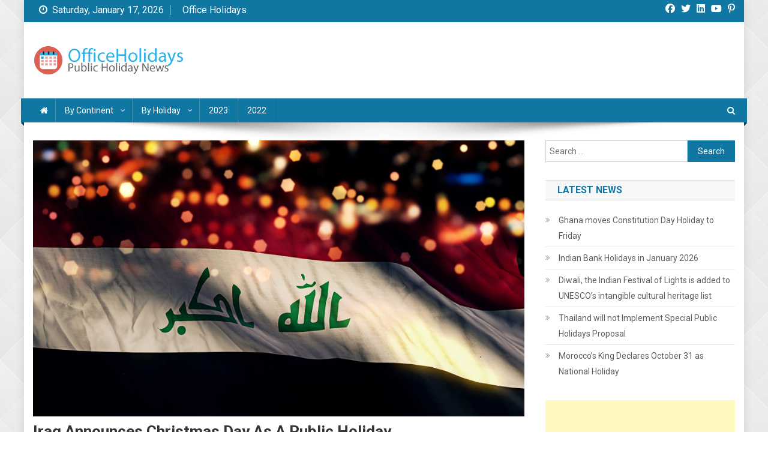

--- FILE ---
content_type: text/html; charset=UTF-8
request_url: https://publicholidaynews.com/20181225-iraq-announces-christmas-day-as-a-public-holiday
body_size: 12964
content:
<!doctype html>
<html lang="en-US">
<head>
<meta charset="UTF-8">
<meta name="viewport" content="width=device-width, initial-scale=1">
<link rel="profile" href="https://gmpg.org/xfn/11">

<meta name='robots' content='index, follow, max-image-preview:large, max-snippet:-1, max-video-preview:-1' />

	<!-- This site is optimized with the Yoast SEO plugin v26.7 - https://yoast.com/wordpress/plugins/seo/ -->
	<link media="all" href="https://publicholidaynews.com/wp-content/cache/autoptimize/css/autoptimize_047b0e37eacdbc52e581f9d6ec70f6b0.css" rel="stylesheet"><title>Iraq announces Christmas Day as a public holiday - Public Holidays News</title>
	<meta name="description" content="The Iraqi cabinet has announced a change to the national holiday law, extending Christmas Day from a Christian-only holiday to a national one." />
	<link rel="canonical" href="https://publicholidaynews.com/20181225-iraq-announces-christmas-day-as-a-public-holiday" />
	<meta property="og:locale" content="en_US" />
	<meta property="og:type" content="article" />
	<meta property="og:title" content="Iraq announces Christmas Day as a public holiday - Public Holidays News" />
	<meta property="og:description" content="The Iraqi cabinet has announced a change to the national holiday law, extending Christmas Day from a Christian-only holiday to a national one." />
	<meta property="og:url" content="https://publicholidaynews.com/20181225-iraq-announces-christmas-day-as-a-public-holiday" />
	<meta property="og:site_name" content="Public Holidays News" />
	<meta property="article:publisher" content="https://www.facebook.com/officeholidays" />
	<meta property="article:published_time" content="2018-12-25T12:29:06+00:00" />
	<meta property="article:modified_time" content="2019-06-25T12:30:42+00:00" />
	<meta property="og:image" content="https://publicholidaynews.com/wp-content/uploads/2019/06/cropped-iraq_flag_01.jpg" />
	<meta property="og:image:width" content="1920" />
	<meta property="og:image:height" content="1078" />
	<meta property="og:image:type" content="image/jpeg" />
	<meta name="author" content="Toby" />
	<meta name="twitter:card" content="summary_large_image" />
	<meta name="twitter:creator" content="@officeholidays" />
	<meta name="twitter:site" content="@officeholidays" />
	<meta name="twitter:label1" content="Written by" />
	<meta name="twitter:data1" content="Toby" />
	<meta name="twitter:label2" content="Est. reading time" />
	<meta name="twitter:data2" content="1 minute" />
	<script type="application/ld+json" class="yoast-schema-graph">{"@context":"https://schema.org","@graph":[{"@type":"Article","@id":"https://publicholidaynews.com/20181225-iraq-announces-christmas-day-as-a-public-holiday#article","isPartOf":{"@id":"https://publicholidaynews.com/20181225-iraq-announces-christmas-day-as-a-public-holiday"},"author":{"name":"Toby","@id":"https://publicholidaynews.com/#/schema/person/26a403ac98c3b87b9fe61330f7185946"},"headline":"Iraq announces Christmas Day as a public holiday","datePublished":"2018-12-25T12:29:06+00:00","dateModified":"2019-06-25T12:30:42+00:00","mainEntityOfPage":{"@id":"https://publicholidaynews.com/20181225-iraq-announces-christmas-day-as-a-public-holiday"},"wordCount":158,"publisher":{"@id":"https://publicholidaynews.com/#organization"},"image":{"@id":"https://publicholidaynews.com/20181225-iraq-announces-christmas-day-as-a-public-holiday#primaryimage"},"thumbnailUrl":"https://publicholidaynews.com/wp-content/uploads/2019/06/cropped-iraq_flag_01.jpg","articleSection":["Asia"],"inLanguage":"en-US"},{"@type":"WebPage","@id":"https://publicholidaynews.com/20181225-iraq-announces-christmas-day-as-a-public-holiday","url":"https://publicholidaynews.com/20181225-iraq-announces-christmas-day-as-a-public-holiday","name":"Iraq announces Christmas Day as a public holiday - Public Holidays News","isPartOf":{"@id":"https://publicholidaynews.com/#website"},"primaryImageOfPage":{"@id":"https://publicholidaynews.com/20181225-iraq-announces-christmas-day-as-a-public-holiday#primaryimage"},"image":{"@id":"https://publicholidaynews.com/20181225-iraq-announces-christmas-day-as-a-public-holiday#primaryimage"},"thumbnailUrl":"https://publicholidaynews.com/wp-content/uploads/2019/06/cropped-iraq_flag_01.jpg","datePublished":"2018-12-25T12:29:06+00:00","dateModified":"2019-06-25T12:30:42+00:00","description":"The Iraqi cabinet has announced a change to the national holiday law, extending Christmas Day from a Christian-only holiday to a national one.","breadcrumb":{"@id":"https://publicholidaynews.com/20181225-iraq-announces-christmas-day-as-a-public-holiday#breadcrumb"},"inLanguage":"en-US","potentialAction":[{"@type":"ReadAction","target":["https://publicholidaynews.com/20181225-iraq-announces-christmas-day-as-a-public-holiday"]}]},{"@type":"ImageObject","inLanguage":"en-US","@id":"https://publicholidaynews.com/20181225-iraq-announces-christmas-day-as-a-public-holiday#primaryimage","url":"https://publicholidaynews.com/wp-content/uploads/2019/06/cropped-iraq_flag_01.jpg","contentUrl":"https://publicholidaynews.com/wp-content/uploads/2019/06/cropped-iraq_flag_01.jpg","width":1920,"height":1078,"caption":"Iraq"},{"@type":"BreadcrumbList","@id":"https://publicholidaynews.com/20181225-iraq-announces-christmas-day-as-a-public-holiday#breadcrumb","itemListElement":[{"@type":"ListItem","position":1,"name":"Home","item":"https://publicholidaynews.com/"},{"@type":"ListItem","position":2,"name":"Iraq announces Christmas Day as a public holiday"}]},{"@type":"WebSite","@id":"https://publicholidaynews.com/#website","url":"https://publicholidaynews.com/","name":"Public Holidays News","description":"by Office Holidays","publisher":{"@id":"https://publicholidaynews.com/#organization"},"potentialAction":[{"@type":"SearchAction","target":{"@type":"EntryPoint","urlTemplate":"https://publicholidaynews.com/?s={search_term_string}"},"query-input":{"@type":"PropertyValueSpecification","valueRequired":true,"valueName":"search_term_string"}}],"inLanguage":"en-US"},{"@type":"Organization","@id":"https://publicholidaynews.com/#organization","name":"Office Holidays Ltd.","url":"https://publicholidaynews.com/","logo":{"@type":"ImageObject","inLanguage":"en-US","@id":"https://publicholidaynews.com/#/schema/logo/image/","url":"http://publicholidaynews.com/wp-content/uploads/2019/06/animated_logo.png","contentUrl":"http://publicholidaynews.com/wp-content/uploads/2019/06/animated_logo.png","width":528,"height":526,"caption":"Office Holidays Ltd."},"image":{"@id":"https://publicholidaynews.com/#/schema/logo/image/"},"sameAs":["https://www.facebook.com/officeholidays","https://x.com/officeholidays","https://www.linkedin.com/company/office-holidays","https://uk.pinterest.com/officeholidays/","https://www.youtube.com/channel/UCdav48fWCT1EMokkrsVfGtw"]},{"@type":"Person","@id":"https://publicholidaynews.com/#/schema/person/26a403ac98c3b87b9fe61330f7185946","name":"Toby","image":{"@type":"ImageObject","inLanguage":"en-US","@id":"https://publicholidaynews.com/#/schema/person/image/","url":"https://secure.gravatar.com/avatar/5b1fb4cfe19fe8a1577997069224841630a861f2c14794e5e2b76708b1ac6b6a?s=96&d=mm&r=g","contentUrl":"https://secure.gravatar.com/avatar/5b1fb4cfe19fe8a1577997069224841630a861f2c14794e5e2b76708b1ac6b6a?s=96&d=mm&r=g","caption":"Toby"}}]}</script>
	<!-- / Yoast SEO plugin. -->


<link rel="amphtml" href="https://publicholidaynews.com/20181225-iraq-announces-christmas-day-as-a-public-holiday/amp" /><meta name="generator" content="AMP for WP 1.1.11"/><link rel='dns-prefetch' href='//platform-api.sharethis.com' />
<link rel='dns-prefetch' href='//www.googletagmanager.com' />
<link rel='dns-prefetch' href='//fonts.googleapis.com' />
<link rel='dns-prefetch' href='//maxcdn.bootstrapcdn.com' />
<link rel="alternate" type="application/rss+xml" title="Public Holidays News &raquo; Feed" href="https://publicholidaynews.com/feed" />
<link rel="alternate" type="application/rss+xml" title="Public Holidays News &raquo; Comments Feed" href="https://publicholidaynews.com/comments/feed" />
<link rel="alternate" type="application/rss+xml" title="Public Holidays News &raquo; Iraq announces Christmas Day as a public holiday Comments Feed" href="https://publicholidaynews.com/20181225-iraq-announces-christmas-day-as-a-public-holiday/feed" />
<link rel="alternate" title="oEmbed (JSON)" type="application/json+oembed" href="https://publicholidaynews.com/wp-json/oembed/1.0/embed?url=https%3A%2F%2Fpublicholidaynews.com%2F20181225-iraq-announces-christmas-day-as-a-public-holiday" />
<link rel="alternate" title="oEmbed (XML)" type="text/xml+oembed" href="https://publicholidaynews.com/wp-json/oembed/1.0/embed?url=https%3A%2F%2Fpublicholidaynews.com%2F20181225-iraq-announces-christmas-day-as-a-public-holiday&#038;format=xml" />
		
		







<link rel='stylesheet' id='news-portal-fonts-css' href='https://fonts.googleapis.com/css?family=Roboto+Condensed%3A300italic%2C400italic%2C700italic%2C400%2C300%2C700%7CRoboto%3A300%2C400%2C400i%2C500%2C700%7CTitillium+Web%3A400%2C600%2C700%2C300&#038;subset=latin%2Clatin-ext' type='text/css' media='all' />





<link rel='stylesheet' id='sb-font-awesome-css' href='https://maxcdn.bootstrapcdn.com/font-awesome/4.7.0/css/font-awesome.min.css?ver=6.9' type='text/css' media='all' />

<script type="text/javascript" src="//platform-api.sharethis.com/js/sharethis.js?ver=2.3.6#property=658d6a64d5875300192f9efe&amp;product=sticky-buttons&amp;source=sharethis-share-buttons-wordpress" id="share-this-share-buttons-mu-js"></script>
<script type="text/javascript" src="https://publicholidaynews.com/wp-includes/js/jquery/jquery.min.js?ver=3.7.1" id="jquery-core-js"></script>


<!-- Google tag (gtag.js) snippet added by Site Kit -->
<!-- Google Analytics snippet added by Site Kit -->
<script type="text/javascript" src="https://www.googletagmanager.com/gtag/js?id=GT-T9WG4JK" id="google_gtagjs-js" async></script>
<script type="text/javascript" id="google_gtagjs-js-after">
/* <![CDATA[ */
window.dataLayer = window.dataLayer || [];function gtag(){dataLayer.push(arguments);}
gtag("set","linker",{"domains":["publicholidaynews.com"]});
gtag("js", new Date());
gtag("set", "developer_id.dZTNiMT", true);
gtag("config", "GT-T9WG4JK");
//# sourceURL=google_gtagjs-js-after
/* ]]> */
</script>
<link rel="https://api.w.org/" href="https://publicholidaynews.com/wp-json/" /><link rel="alternate" title="JSON" type="application/json" href="https://publicholidaynews.com/wp-json/wp/v2/posts/136" /><link rel="EditURI" type="application/rsd+xml" title="RSD" href="https://publicholidaynews.com/xmlrpc.php?rsd" />
<meta name="generator" content="WordPress 6.9" />
<link rel='shortlink' href='https://publicholidaynews.com/?p=136' />
<script type="text/javascript">var ajaxurl = "https://publicholidaynews.com/wp-admin/admin-ajax.php";</script>
		<!-- GA Google Analytics @ https://m0n.co/ga -->
		<script async src="https://www.googletagmanager.com/gtag/js?id=UA-1309994-20"></script>
		<script>
			window.dataLayer = window.dataLayer || [];
			function gtag(){dataLayer.push(arguments);}
			gtag('js', new Date());
			gtag('config', 'UA-1309994-20');
		</script>

	<meta name="generator" content="Site Kit by Google 1.170.0" />		<script>
			document.documentElement.className = document.documentElement.className.replace('no-js', 'js');
		</script>
				
		<link rel="pingback" href="https://publicholidaynews.com/xmlrpc.php"><script>
        (function(){
            var id = 'nooz-outline-theme-js-css';
            if ( ! document.getElementById(id)) {
                var link = document.createElement('link');
                link.href = 'https://publicholidaynews.com/wp-content/plugins/nooz/themes/outline/css/theme-js.css';
                link.id = id;
                link.type = 'text/css';
                link.rel = 'stylesheet';
                link.media = 'all';
                document.getElementsByTagName('head')[0].appendChild(link);
            }
        })();
    </script><style type="text/css" id="custom-background-css">
body.custom-background { background-image: url("https://publicholidaynews.com/wp-content/uploads/2019/06/diamond_upholstery.png"); background-position: left top; background-size: auto; background-repeat: repeat; background-attachment: scroll; }
</style>
	<link rel="icon" href="https://publicholidaynews.com/wp-content/uploads/2019/06/cropped-animated_logo-2-32x32.png" sizes="32x32" />
<link rel="icon" href="https://publicholidaynews.com/wp-content/uploads/2019/06/cropped-animated_logo-2-192x192.png" sizes="192x192" />
<link rel="apple-touch-icon" href="https://publicholidaynews.com/wp-content/uploads/2019/06/cropped-animated_logo-2-180x180.png" />
<meta name="msapplication-TileImage" content="https://publicholidaynews.com/wp-content/uploads/2019/06/cropped-animated_logo-2-270x270.png" />
		
		<!--News Portal CSS -->
<script async src="https://pagead2.googlesyndication.com/pagead/js/adsbygoogle.js"></script>
<script>
     (adsbygoogle = window.adsbygoogle || []).push({
          google_ad_client: "ca-pub-7865989409096340",
          enable_page_level_ads: true
     });
</script>
</head>

<body class="wp-singular post-template-default single single-post postid-136 single-format-standard custom-background wp-custom-logo wp-theme-news-portal right-sidebar boxed_layout">


<div id="page" class="site">

	<a class="skip-link screen-reader-text" href="#content">Skip to content</a>

	<div class="np-top-header-wrap"><div class="mt-container">		<div class="np-top-left-section-wrapper">
			<div class="date-section">Saturday, January 17, 2026</div>
							<nav id="top-navigation" class="top-navigation" role="navigation">
					<div class="menu-office-holidays-container"><ul id="top-menu" class="menu"><li id="menu-item-166" class="menu-item menu-item-type-custom menu-item-object-custom menu-item-166"><a href="https://www.officeholidays.com">Office Holidays</a></li>
</ul></div>				</nav><!-- #site-navigation -->
					</div><!-- .np-top-left-section-wrapper -->
		<div class="np-top-right-section-wrapper">
			<div class="mt-social-icons-wrapper"><span class="social-link"><a href="https://www.facebook.com/officeholidays" target="_blank"><i class="fab fa-facebook-f"></i></a></span><span class="social-link"><a href="https://twitter.com/officeholidays" target="_blank"><i class="fab fa-twitter"></i></a></span><span class="social-link"><a href="https://www.linkedin.com/company/office-holidays" target="_blank"><i class="fab fa-linkedin-square"></i></a></span><span class="social-link"><a href="https://www.youtube.com/channel/UCdav48fWCT1EMokkrsVfGtw" target="_blank"><i class="fab fa-youtube"></i></a></span><span class="social-link"><a href="https://uk.pinterest.com/officeholidays/" target="_blank"><i class="fab fa-pinterest-p"></i></a></span></div><!-- .mt-social-icons-wrapper -->		</div><!-- .np-top-right-section-wrapper -->
</div><!-- .mt-container --></div><!-- .np-top-header-wrap --><header id="masthead" class="site-header" role="banner"><div class="np-logo-section-wrapper"><div class="mt-container">		<div class="site-branding">

			<a href="https://publicholidaynews.com/" class="custom-logo-link" rel="home"><img width="290" height="47" data-src="https://publicholidaynews.com/wp-content/uploads/2019/06/logo_circle_transparen_redt.gif" class="custom-logo lazyload" alt="Office Holidays News" decoding="async" src="[data-uri]" style="--smush-placeholder-width: 290px; --smush-placeholder-aspect-ratio: 290/47;" /></a>
							<p class="site-title"><a href="https://publicholidaynews.com/" rel="home">Public Holidays News</a></p>
							<p class="site-description">by Office Holidays</p>
						
		</div><!-- .site-branding -->
		<div class="np-header-ads-area">
			<section id="ai_widget-2" class="widget block-widget"><div class='code-block code-block-1' style='margin: 8px 0; clear: both;'>
<script async src="https://pagead2.googlesyndication.com/pagead/js/adsbygoogle.js"></script>
<!-- ph-news-header -->
<ins class="adsbygoogle"
     style="display:block"
     data-ad-client="ca-pub-7865989409096340"
     data-ad-slot="6296786245"
     data-ad-format="auto"
     data-full-width-responsive="true"></ins>
<script>
     (adsbygoogle = window.adsbygoogle || []).push({});
</script></div>
</section>		</div><!-- .np-header-ads-area -->
</div><!-- .mt-container --></div><!-- .np-logo-section-wrapper -->		<div id="np-menu-wrap" class="np-header-menu-wrapper">
			<div class="np-header-menu-block-wrap">
				<div class="mt-container">
												<div class="np-home-icon">
								<a href="https://publicholidaynews.com/" rel="home"> <i class="fa fa-home"> </i> </a>
							</div><!-- .np-home-icon -->
										<div class="mt-header-menu-wrap">
						<a href="javascript:void(0)" class="menu-toggle hide"><i class="fa fa-navicon"> </i> </a>
						<nav id="site-navigation" class="main-navigation" role="navigation">
							<div class="menu-news-menu-container"><ul id="primary-menu" class="menu"><li id="menu-item-153" class="menu-item menu-item-type-taxonomy menu-item-object-category current-post-ancestor menu-item-has-children menu-item-153"><a href="https://publicholidaynews.com/category/continent">By Continent</a>
<ul class="sub-menu">
	<li id="menu-item-158" class="menu-item menu-item-type-taxonomy menu-item-object-category menu-item-158"><a href="https://publicholidaynews.com/category/continent/africa">Africa</a></li>
	<li id="menu-item-157" class="menu-item menu-item-type-taxonomy menu-item-object-category current-post-ancestor current-menu-parent current-post-parent menu-item-157"><a href="https://publicholidaynews.com/category/continent/asia">Asia</a></li>
	<li id="menu-item-159" class="menu-item menu-item-type-taxonomy menu-item-object-category menu-item-159"><a href="https://publicholidaynews.com/category/continent/europe">Europe</a></li>
</ul>
</li>
<li id="menu-item-154" class="menu-item menu-item-type-taxonomy menu-item-object-category menu-item-has-children menu-item-154"><a href="https://publicholidaynews.com/category/holidays">By Holiday</a>
<ul class="sub-menu">
	<li id="menu-item-160" class="menu-item menu-item-type-taxonomy menu-item-object-category menu-item-160"><a href="https://publicholidaynews.com/category/holidays/christmas">Christmas</a></li>
	<li id="menu-item-161" class="menu-item menu-item-type-taxonomy menu-item-object-category menu-item-161"><a href="https://publicholidaynews.com/category/holidays/eid-al-adha">Eid al-Adha</a></li>
	<li id="menu-item-162" class="menu-item menu-item-type-taxonomy menu-item-object-category menu-item-162"><a href="https://publicholidaynews.com/category/holidays/eid-al-fitr">Eid al-Fitr</a></li>
</ul>
</li>
<li id="menu-item-1418" class="menu-item menu-item-type-taxonomy menu-item-object-category menu-item-1418"><a href="https://publicholidaynews.com/category/2023">2023</a></li>
<li id="menu-item-1410" class="menu-item menu-item-type-taxonomy menu-item-object-category menu-item-1410"><a href="https://publicholidaynews.com/category/2022">2022</a></li>
</ul></div>						</nav><!-- #site-navigation -->
					</div><!-- .mt-header-menu-wrap -->
											<div class="np-header-search-wrapper">                    
			                <span class="search-main"><a href="javascript:void(0)"><i class="fa fa-search"></i></a></span>
			                <div class="search-form-main np-clearfix">
				                <form role="search" method="get" class="search-form" action="https://publicholidaynews.com/">
				<label>
					<span class="screen-reader-text">Search for:</span>
					<input type="search" class="search-field" placeholder="Search &hellip;" value="" name="s" />
				</label>
				<input type="submit" class="search-submit" value="Search" />
			</form>				            </div>
						</div><!-- .np-header-search-wrapper -->
									</div>
			</div>
		</div><!-- .np-header-menu-wrapper -->
</header><!-- .site-header -->
	<div id="content" class="site-content">
		<div class="mt-container">
<div class="mt-single-content-wrapper">

	<div id="primary" class="content-area">
		<main id="main" class="site-main" role="main">

		
<article id="post-136" class="post-136 post type-post status-publish format-standard has-post-thumbnail hentry category-asia">

	<div class="np-article-thumb">
		<img width="1920" height="1078" src="https://publicholidaynews.com/wp-content/uploads/2019/06/cropped-iraq_flag_01.jpg" class="attachment-full size-full wp-post-image" alt="Iraq" decoding="async" fetchpriority="high" srcset="https://publicholidaynews.com/wp-content/uploads/2019/06/cropped-iraq_flag_01.jpg 1920w, https://publicholidaynews.com/wp-content/uploads/2019/06/cropped-iraq_flag_01-300x168.jpg 300w, https://publicholidaynews.com/wp-content/uploads/2019/06/cropped-iraq_flag_01-768x431.jpg 768w, https://publicholidaynews.com/wp-content/uploads/2019/06/cropped-iraq_flag_01-1024x575.jpg 1024w" sizes="(max-width: 1920px) 100vw, 1920px" />	</div><!-- .np-article-thumb -->

	<header class="entry-header">
		<h1 class="entry-title">Iraq announces Christmas Day as a public holiday</h1>		<div class="post-cats-list">
							<span class="category-button np-cat-4"><a href="https://publicholidaynews.com/category/continent/asia">Asia</a></span>
					</div>
		<div class="entry-meta">
			<span class="posted-on"><a href="https://publicholidaynews.com/20181225-iraq-announces-christmas-day-as-a-public-holiday" rel="bookmark"><time class="entry-date published" datetime="2018-12-25T12:29:06+00:00">December 25, 2018</time><time class="updated" datetime="2019-06-25T12:30:42+00:00">June 25, 2019</time></a></span><span class="byline"><span class="author vcard"><a class="url fn n" href="https://publicholidaynews.com/author/admin">Toby</a></span></span>		</div><!-- .entry-meta -->
	</header><!-- .entry-header -->

	<div class="entry-content">
		<div style="margin-top: 0px; margin-bottom: 0px;" class="sharethis-inline-share-buttons" ></div>
<p> <strong>The Iraqi cabinet has announced a change to the national holiday law, extending Christmas Day from a Christian-only holiday to a national one. </strong></p>



<p>On Christmas Day, the Iraqi Cabinet approved an amendment to its national holiday law to create a new official holiday &#8216;on the occasion of the birth of Jesus Christ&#8217;.</p>



<p>In Iraq, where 95 percent of the population are Muslim with around 300,000 Christians, Christmas Day had been designated as a religious break only for the Iraqi Christian community. Under the new amendment, the holiday now extends to everyone.</p>



<p>The follows an appeal made before Christmas by His Beatitude Card Louis Raphael Sako, who hoped to see Iraq follow other Muslim majority nations such as Jordan, Syria and Lebanon who also recognise the birth of Christ with a public holiday.</p>



<p>Since the 2003 invasion, Christians have seen their numbers decline from around 1.5 million to just over 300,000, mostly Chaldeans and Syriac Catholics.</p>
	</div><!-- .entry-content -->

	<footer class="entry-footer">
			</footer><!-- .entry-footer -->
	
</article><!-- #post-136 -->
	<nav class="navigation post-navigation" aria-label="Posts">
		<h2 class="screen-reader-text">Post navigation</h2>
		<div class="nav-links"><div class="nav-previous"><a href="https://publicholidaynews.com/20181220-fg-declares-christmas-and-new-year-public-holidays" rel="prev">FG declares Christmas and New Year public holidays</a></div><div class="nav-next"><a href="https://publicholidaynews.com/20181227-ghana-announces-constution-day-as-a-new-public-holiday" rel="next">Ghana announces Constution Day as a new public holiday</a></div></div>
	</nav><div class="np-related-section-wrapper"><h2 class="np-related-title np-clearfix">Related News</h2><div class="np-related-posts-wrap np-clearfix">				<div class="np-single-post np-clearfix">
					<div class="np-post-thumb">
						<a href="https://publicholidaynews.com/20190801-eid-al-adha-2019-to-begin-in-uae-on-august-11th">
							<img width="305" height="207" data-src="https://publicholidaynews.com/wp-content/uploads/2019/06/cropped-mosque_02-305x207.jpg" class="attachment-news-portal-block-medium size-news-portal-block-medium wp-post-image lazyload" alt="" decoding="async" data-srcset="https://publicholidaynews.com/wp-content/uploads/2019/06/cropped-mosque_02-305x207.jpg 305w, https://publicholidaynews.com/wp-content/uploads/2019/06/cropped-mosque_02-622x420.jpg 622w" data-sizes="(max-width: 305px) 100vw, 305px" src="[data-uri]" style="--smush-placeholder-width: 305px; --smush-placeholder-aspect-ratio: 305/207;" />						</a>
					</div><!-- .np-post-thumb -->
					<div class="np-post-content">
						<h3 class="np-post-title small-size"><a href="https://publicholidaynews.com/20190801-eid-al-adha-2019-to-begin-in-uae-on-august-11th">Eid Al Adha 2019 to begin in UAE on August 11th</a></h3>
						<div class="np-post-meta">
							<span class="posted-on"><a href="https://publicholidaynews.com/20190801-eid-al-adha-2019-to-begin-in-uae-on-august-11th" rel="bookmark"><time class="entry-date published" datetime="2019-08-01T17:39:51+00:00">August 1, 2019</time><time class="updated" datetime="2019-08-01T17:39:54+00:00">August 1, 2019</time></a></span><span class="byline"><span class="author vcard"><a class="url fn n" href="https://publicholidaynews.com/author/admin">Toby</a></span></span>						</div>
					</div><!-- .np-post-content -->
				</div><!-- .np-single-post -->
					<div class="np-single-post np-clearfix">
					<div class="np-post-thumb">
						<a href="https://publicholidaynews.com/20190830-hijri-new-year-holiday-announced-for-uae">
							<img width="305" height="207" data-src="https://publicholidaynews.com/wp-content/uploads/2019/08/cropped-mosque-uae-01-305x207.jpg" class="attachment-news-portal-block-medium size-news-portal-block-medium wp-post-image lazyload" alt="" decoding="async" data-srcset="https://publicholidaynews.com/wp-content/uploads/2019/08/cropped-mosque-uae-01-305x207.jpg 305w, https://publicholidaynews.com/wp-content/uploads/2019/08/cropped-mosque-uae-01-622x420.jpg 622w" data-sizes="(max-width: 305px) 100vw, 305px" src="[data-uri]" style="--smush-placeholder-width: 305px; --smush-placeholder-aspect-ratio: 305/207;" />						</a>
					</div><!-- .np-post-thumb -->
					<div class="np-post-content">
						<h3 class="np-post-title small-size"><a href="https://publicholidaynews.com/20190830-hijri-new-year-holiday-announced-for-uae">Hijri New Year holiday in  UAE on August 31st</a></h3>
						<div class="np-post-meta">
							<span class="posted-on"><a href="https://publicholidaynews.com/20190830-hijri-new-year-holiday-announced-for-uae" rel="bookmark"><time class="entry-date published" datetime="2019-08-30T12:07:47+00:00">August 30, 2019</time><time class="updated" datetime="2019-08-30T17:11:17+00:00">August 30, 2019</time></a></span><span class="byline"><span class="author vcard"><a class="url fn n" href="https://publicholidaynews.com/author/admin">Toby</a></span></span>						</div>
					</div><!-- .np-post-content -->
				</div><!-- .np-single-post -->
					<div class="np-single-post np-clearfix">
					<div class="np-post-thumb">
						<a href="https://publicholidaynews.com/20200127-china-extends-public-holidays-to-slow-spread-of-epidemic">
							<img width="305" height="207" data-src="https://publicholidaynews.com/wp-content/uploads/2019/06/china-flag-02-305x207.jpg" class="attachment-news-portal-block-medium size-news-portal-block-medium wp-post-image lazyload" alt="China" decoding="async" data-srcset="https://publicholidaynews.com/wp-content/uploads/2019/06/china-flag-02-305x207.jpg 305w, https://publicholidaynews.com/wp-content/uploads/2019/06/china-flag-02-622x420.jpg 622w" data-sizes="(max-width: 305px) 100vw, 305px" src="[data-uri]" style="--smush-placeholder-width: 305px; --smush-placeholder-aspect-ratio: 305/207;" />						</a>
					</div><!-- .np-post-thumb -->
					<div class="np-post-content">
						<h3 class="np-post-title small-size"><a href="https://publicholidaynews.com/20200127-china-extends-public-holidays-to-slow-spread-of-epidemic">China extends public holidays to slow spread of epidemic</a></h3>
						<div class="np-post-meta">
							<span class="posted-on"><a href="https://publicholidaynews.com/20200127-china-extends-public-holidays-to-slow-spread-of-epidemic" rel="bookmark"><time class="entry-date published" datetime="2020-01-27T08:18:24+00:00">January 27, 2020</time><time class="updated" datetime="2020-03-15T09:52:12+00:00">March 15, 2020</time></a></span><span class="byline"><span class="author vcard"><a class="url fn n" href="https://publicholidaynews.com/author/admin">Toby</a></span></span>						</div>
					</div><!-- .np-post-content -->
				</div><!-- .np-single-post -->
	</div><!-- .np-related-posts-wrap --></div><!-- .np-related-section-wrapper -->
		</main><!-- #main -->
	</div><!-- #primary -->

	
<aside id="secondary" class="widget-area" role="complementary">
	<section id="search-2" class="widget widget_search"><form role="search" method="get" class="search-form" action="https://publicholidaynews.com/">
				<label>
					<span class="screen-reader-text">Search for:</span>
					<input type="search" class="search-field" placeholder="Search &hellip;" value="" name="s" />
				</label>
				<input type="submit" class="search-submit" value="Search" />
			</form></section>
		<section id="recent-posts-2" class="widget widget_recent_entries">
		<h4 class="widget-title">Latest News</h4>
		<ul>
											<li>
					<a href="https://publicholidaynews.com/20260103-ghana-moves-constitution-day-holiday-to-friday">Ghana moves Constitution Day Holiday to Friday</a>
									</li>
											<li>
					<a href="https://publicholidaynews.com/20251231-indian-bank-holidays-in-january-2026">Indian Bank Holidays in January 2026</a>
									</li>
											<li>
					<a href="https://publicholidaynews.com/20251212-diwali-the-indian-festival-of-lights-is-added-to-unescos-intangible-cultural-heritage-list">Diwali, the Indian Festival of Lights is added to UNESCO&#8217;s intangible cultural heritage list</a>
									</li>
											<li>
					<a href="https://publicholidaynews.com/20251203-thailand-will-not-implement-special-public-holidays-proposal">Thailand will not Implement Special Public Holidays Proposal</a>
									</li>
											<li>
					<a href="https://publicholidaynews.com/20251105-moroccos-king-declares-october-31-as-national-holiday">Morocco’s King Declares October 31 as National Holiday</a>
									</li>
					</ul>

		</section><section id="ai_widget-3" class="widget block-widget ai-sticky-widget"><div class='code-block code-block-2' style='margin: 8px 0; clear: both;'>
<script async src="https://pagead2.googlesyndication.com/pagead/js/adsbygoogle.js"></script>
<!-- ph-news-vertical -->
<ins class="adsbygoogle"
     style="display:block"
     data-ad-client="ca-pub-7865989409096340"
     data-ad-slot="4444949841"
     data-ad-format="auto"
     data-full-width-responsive="true"></ins>
<script>
     (adsbygoogle = window.adsbygoogle || []).push({});
</script></div>
</section></aside><!-- #secondary -->

</div><!-- .mt-single-content-wrapper -->


		</div><!-- .mt-container -->
	</div><!-- #content -->

	<footer id="colophon" class="site-footer" role="contentinfo">
<div id="top-footer" class="footer-widgets-wrapper footer_column_three np-clearfix">
    <div class="mt-container">
        <div class="footer-widgets-area np-clearfix">
            <div class="np-footer-widget-wrapper np-column-wrapper np-clearfix">
                <div class="np-footer-widget wow fadeInLeft" data-wow-duration="0.5s">
                    <section id="text-3" class="widget widget_text"><h4 class="widget-title">About Us</h4>			<div class="textwidget"><p><a href="https://www.officeholidays.com/about" target="_blank" rel="noopener">Office Holidays provides calendars with dates and information on public holidays and bank holidays in key countries around the world.</a></p>
</div>
		</section>                </div>
                                <div class="np-footer-widget wow fadeInLeft" data-woww-duration="1s">
                    <section id="linkcat-10" class="widget widget_links"><h4 class="widget-title">Useful Links</h4>
	<ul class='xoxo blogroll'>
<li><a href="https://www.officeholidays.com/about">About Us</a></li>
<li><a href="https://www.officeholidays.com/about/privacy">Privacy Policy</a></li>
<li><a href="https://www.officeholidays.com/about/socialmedia">Social Media</a></li>

	</ul>
</section>
                </div>
                                                <div class="np-footer-widget wow fadeInLeft" data-wow-duration="1.5s">
                                    </div>
                                            </div><!-- .np-footer-widget-wrapper -->
        </div><!-- .footer-widgets-area -->
    </div><!-- .mt-container -->
</div><!-- .footer-widgets-wrapper --><div class="bottom-footer np-clearfix"><div class="mt-container">		<div class="site-info">
			<span class="np-copyright-text">
							</span>
			<span class="sep"> | </span>
			Theme: News Portal by <a href="https://mysterythemes.com/" rel="nofollow" target="_blank">Mystery Themes</a>.		</div><!-- .site-info -->
		<nav id="footer-navigation" class="footer-navigation" role="navigation">
					</nav><!-- #site-navigation -->
</div><!-- .mt-container --></div> <!-- bottom-footer --></footer><!-- #colophon --><div id="np-scrollup" class="animated arrow-hide"><i class="fa fa-chevron-up"></i></div></div><!-- #page -->

<div class='code-block code-block-2' style='margin: 8px 0; clear: both;'>
<script async src="https://pagead2.googlesyndication.com/pagead/js/adsbygoogle.js"></script>
<!-- ph-news-vertical -->
<ins class="adsbygoogle"
     style="display:block"
     data-ad-client="ca-pub-7865989409096340"
     data-ad-slot="4444949841"
     data-ad-format="auto"
     data-full-width-responsive="true"></ins>
<script>
     (adsbygoogle = window.adsbygoogle || []).push({});
</script></div>
<script type="speculationrules">
{"prefetch":[{"source":"document","where":{"and":[{"href_matches":"/*"},{"not":{"href_matches":["/wp-*.php","/wp-admin/*","/wp-content/uploads/*","/wp-content/*","/wp-content/plugins/*","/wp-content/themes/news-portal/*","/*\\?(.+)"]}},{"not":{"selector_matches":"a[rel~=\"nofollow\"]"}},{"not":{"selector_matches":".no-prefetch, .no-prefetch a"}}]},"eagerness":"conservative"}]}
</script>
<!-- Custom Facebook Feed JS -->
<script type="text/javascript">var cffajaxurl = "https://publicholidaynews.com/wp-admin/admin-ajax.php";
var cfflinkhashtags = "true";
</script>







<script type="text/javascript" id="news-portal-custom-script-js-extra">
/* <![CDATA[ */
var mtObject = {"menu_sticky":"show","inner_sticky":"show","front_sticky":"show"};
//# sourceURL=news-portal-custom-script-js-extra
/* ]]> */
</script>



<script type="text/javascript" id="smush-lazy-load-js-before">
/* <![CDATA[ */
var smushLazyLoadOptions = {"autoResizingEnabled":false,"autoResizeOptions":{"precision":5,"skipAutoWidth":true}};
//# sourceURL=smush-lazy-load-js-before
/* ]]> */
</script>


<script id="wp-emoji-settings" type="application/json">
{"baseUrl":"https://s.w.org/images/core/emoji/17.0.2/72x72/","ext":".png","svgUrl":"https://s.w.org/images/core/emoji/17.0.2/svg/","svgExt":".svg","source":{"concatemoji":"https://publicholidaynews.com/wp-includes/js/wp-emoji-release.min.js?ver=6.9"}}
</script>
<script type="module">
/* <![CDATA[ */
/*! This file is auto-generated */
const a=JSON.parse(document.getElementById("wp-emoji-settings").textContent),o=(window._wpemojiSettings=a,"wpEmojiSettingsSupports"),s=["flag","emoji"];function i(e){try{var t={supportTests:e,timestamp:(new Date).valueOf()};sessionStorage.setItem(o,JSON.stringify(t))}catch(e){}}function c(e,t,n){e.clearRect(0,0,e.canvas.width,e.canvas.height),e.fillText(t,0,0);t=new Uint32Array(e.getImageData(0,0,e.canvas.width,e.canvas.height).data);e.clearRect(0,0,e.canvas.width,e.canvas.height),e.fillText(n,0,0);const a=new Uint32Array(e.getImageData(0,0,e.canvas.width,e.canvas.height).data);return t.every((e,t)=>e===a[t])}function p(e,t){e.clearRect(0,0,e.canvas.width,e.canvas.height),e.fillText(t,0,0);var n=e.getImageData(16,16,1,1);for(let e=0;e<n.data.length;e++)if(0!==n.data[e])return!1;return!0}function u(e,t,n,a){switch(t){case"flag":return n(e,"\ud83c\udff3\ufe0f\u200d\u26a7\ufe0f","\ud83c\udff3\ufe0f\u200b\u26a7\ufe0f")?!1:!n(e,"\ud83c\udde8\ud83c\uddf6","\ud83c\udde8\u200b\ud83c\uddf6")&&!n(e,"\ud83c\udff4\udb40\udc67\udb40\udc62\udb40\udc65\udb40\udc6e\udb40\udc67\udb40\udc7f","\ud83c\udff4\u200b\udb40\udc67\u200b\udb40\udc62\u200b\udb40\udc65\u200b\udb40\udc6e\u200b\udb40\udc67\u200b\udb40\udc7f");case"emoji":return!a(e,"\ud83e\u1fac8")}return!1}function f(e,t,n,a){let r;const o=(r="undefined"!=typeof WorkerGlobalScope&&self instanceof WorkerGlobalScope?new OffscreenCanvas(300,150):document.createElement("canvas")).getContext("2d",{willReadFrequently:!0}),s=(o.textBaseline="top",o.font="600 32px Arial",{});return e.forEach(e=>{s[e]=t(o,e,n,a)}),s}function r(e){var t=document.createElement("script");t.src=e,t.defer=!0,document.head.appendChild(t)}a.supports={everything:!0,everythingExceptFlag:!0},new Promise(t=>{let n=function(){try{var e=JSON.parse(sessionStorage.getItem(o));if("object"==typeof e&&"number"==typeof e.timestamp&&(new Date).valueOf()<e.timestamp+604800&&"object"==typeof e.supportTests)return e.supportTests}catch(e){}return null}();if(!n){if("undefined"!=typeof Worker&&"undefined"!=typeof OffscreenCanvas&&"undefined"!=typeof URL&&URL.createObjectURL&&"undefined"!=typeof Blob)try{var e="postMessage("+f.toString()+"("+[JSON.stringify(s),u.toString(),c.toString(),p.toString()].join(",")+"));",a=new Blob([e],{type:"text/javascript"});const r=new Worker(URL.createObjectURL(a),{name:"wpTestEmojiSupports"});return void(r.onmessage=e=>{i(n=e.data),r.terminate(),t(n)})}catch(e){}i(n=f(s,u,c,p))}t(n)}).then(e=>{for(const n in e)a.supports[n]=e[n],a.supports.everything=a.supports.everything&&a.supports[n],"flag"!==n&&(a.supports.everythingExceptFlag=a.supports.everythingExceptFlag&&a.supports[n]);var t;a.supports.everythingExceptFlag=a.supports.everythingExceptFlag&&!a.supports.flag,a.supports.everything||((t=a.source||{}).concatemoji?r(t.concatemoji):t.wpemoji&&t.twemoji&&(r(t.twemoji),r(t.wpemoji)))});
//# sourceURL=https://publicholidaynews.com/wp-includes/js/wp-emoji-loader.min.js
/* ]]> */
</script>
<script>
/* <![CDATA[ */
ai_front = {"insertion_before":"BEFORE","insertion_after":"AFTER","insertion_prepend":"PREPEND CONTENT","insertion_append":"APPEND CONTENT","insertion_replace_content":"REPLACE CONTENT","insertion_replace_element":"REPLACE ELEMENT","visible":"VISIBLE","hidden":"HIDDEN","fallback":"FALLBACK","automatically_placed":"Automatically placed by AdSense Auto ads code","cancel":"Cancel","use":"Use","add":"Add","parent":"Parent","cancel_element_selection":"Cancel element selection","select_parent_element":"Select parent element","css_selector":"CSS selector","use_current_selector":"Use current selector","element":"ELEMENT","path":"PATH","selector":"SELECTOR"};
/* ]]> */
!function(){var e=function(t,i){function s(){this.q=[],this.add=function(e){this.q.push(e)};var e,t;this.call=function(){for(e=0,t=this.q.length;e<t;e++)this.q[e].call()}}function o(e,t){return e.currentStyle?e.currentStyle[t]:window.getComputedStyle?window.getComputedStyle(e,null).getPropertyValue(t):e.style[t]}function n(e,t){if(e.resizedAttached){if(e.resizedAttached)return void e.resizedAttached.add(t)}else e.resizedAttached=new s,e.resizedAttached.add(t);e.resizeSensor=document.createElement("div"),e.resizeSensor.className="resize-sensor";var i="position: absolute; left: 0; top: 0; right: 0; bottom: 0; overflow: hidden; z-index: -1; visibility: hidden;",n="position: absolute; left: 0; top: 0; transition: 0s;";e.resizeSensor.style.cssText=i,e.resizeSensor.innerHTML='<div class="resize-sensor-expand" style="'+i+'"><div style="'+n+'"></div></div><div class="resize-sensor-shrink" style="'+i+'"><div style="'+n+' width: 200%; height: 200%"></div></div>',e.appendChild(e.resizeSensor),{fixed:1,absolute:1}[o(e,"position")]||(e.style.position="relative");var d,r,l=e.resizeSensor.childNodes[0],c=l.childNodes[0],h=e.resizeSensor.childNodes[1],a=(h.childNodes[0],function(){c.style.width=l.offsetWidth+10+"px",c.style.height=l.offsetHeight+10+"px",l.scrollLeft=l.scrollWidth,l.scrollTop=l.scrollHeight,h.scrollLeft=h.scrollWidth,h.scrollTop=h.scrollHeight,d=e.offsetWidth,r=e.offsetHeight});a();var f=function(){e.resizedAttached&&e.resizedAttached.call()},u=function(e,t,i){e.attachEvent?e.attachEvent("on"+t,i):e.addEventListener(t,i)},p=function(){e.offsetWidth==d&&e.offsetHeight==r||f(),a()};u(l,"scroll",p),u(h,"scroll",p)}var d=Object.prototype.toString.call(t),r="[object Array]"===d||"[object NodeList]"===d||"[object HTMLCollection]"===d||"undefined"!=typeof jQuery&&t instanceof jQuery||"undefined"!=typeof Elements&&t instanceof Elements;if(r)for(var l=0,c=t.length;l<c;l++)n(t[l],i);else n(t,i);this.detach=function(){if(r)for(var i=0,s=t.length;i<s;i++)e.detach(t[i]);else e.detach(t)}};e.detach=function(e){e.resizeSensor&&(e.removeChild(e.resizeSensor),delete e.resizeSensor,delete e.resizedAttached)},"undefined"!=typeof module&&"undefined"!=typeof module.exports?module.exports=e:window.ResizeSensor=e}();
/*
 Theia Sticky Sidebar v1.7.0
 https://github.com/WeCodePixels/theia-sticky-sidebar

 Glues your website's sidebars, making them permanently visible while scrolling.

 Copyright 2013-2016 WeCodePixels and other contributors
 Released under the MIT license
*/
window.jQuery&&window.jQuery.fn&&function(d){d.fn.theiaStickySidebar=function(m){function q(c,h){if(!0===c.initialized)return!0;if(d("body").width()<c.minWidth)return!1;x(c,h);return!0}function x(c,h){c.initialized=!0;0===d("#theia-sticky-sidebar-stylesheet-"+c.namespace).length&&d("head").append(d('<style id="theia-sticky-sidebar-stylesheet-'+c.namespace+'">.theiaStickySidebar:after {content: ""; display: table; clear: both;}</style>'));h.each(function(){function k(){b.fixedScrollTop=0;b.sidebar.css({"min-height":"1px"});
b.stickySidebar.css({position:"static",width:"",transform:"none"})}function n(a){var f=a.height();a.children().each(function(){f=Math.max(f,d(this).height())});return f}var b={};b.sidebar=d(this);b.options=c||{};b.container=d(b.options.containerSelector);0==b.container.length&&(b.container=b.sidebar.parent());b.sidebar.parents().css("-webkit-transform","none");b.sidebar.css({position:b.options.defaultPosition,overflow:"visible","-webkit-box-sizing":"border-box","-moz-box-sizing":"border-box","box-sizing":"border-box"});
b.stickySidebar=b.sidebar.find(".theiaStickySidebar");if(0==b.stickySidebar.length){var y=/(?:text|application)\/(?:x-)?(?:javascript|ecmascript)/i;b.sidebar.find("script").filter(function(a,f){return 0===f.type.length||f.type.match(y)}).remove();b.stickySidebar=d("<div>").addClass("theiaStickySidebar").append(b.sidebar.children());b.sidebar.append(b.stickySidebar)}b.marginBottom=parseInt(b.sidebar.css("margin-bottom"));b.paddingTop=parseInt(b.sidebar.css("padding-top"));b.paddingBottom=parseInt(b.sidebar.css("padding-bottom"));
var r=b.stickySidebar.offset().top,t=b.stickySidebar.outerHeight();b.stickySidebar.css("padding-top",1);b.stickySidebar.css("padding-bottom",1);r-=b.stickySidebar.offset().top;t=b.stickySidebar.outerHeight()-t-r;0==r?(b.stickySidebar.css("padding-top",0),b.stickySidebarPaddingTop=0):b.stickySidebarPaddingTop=1;0==t?(b.stickySidebar.css("padding-bottom",0),b.stickySidebarPaddingBottom=0):b.stickySidebarPaddingBottom=1;b.previousScrollTop=null;b.fixedScrollTop=0;k();b.onScroll=function(a){if(a.stickySidebar.is(":visible"))if(d("body").width()<
a.options.minWidth)k();else if(a.options.disableOnResponsiveLayouts&&a.sidebar.outerWidth("none"==a.sidebar.css("float"))+50>a.container.width())k();else{var f=d(document).scrollTop(),l="static";if(f>=a.sidebar.offset().top+(a.paddingTop-a.options.additionalMarginTop)){var g=a.paddingTop+c.additionalMarginTop,u=a.paddingBottom+a.marginBottom+c.additionalMarginBottom,p=a.sidebar.offset().top,e=a.sidebar.offset().top+n(a.container);l=0+c.additionalMarginTop;g=a.stickySidebar.outerHeight()+g+u<d(window).height()?
l+a.stickySidebar.outerHeight():d(window).height()-a.marginBottom-a.paddingBottom-c.additionalMarginBottom;p=p-f+a.paddingTop;u=e-f-a.paddingBottom-a.marginBottom;e=a.stickySidebar.offset().top-f;var v=a.previousScrollTop-f;"fixed"==a.stickySidebar.css("position")&&"modern"==a.options.sidebarBehavior&&(e+=v);"stick-to-top"==a.options.sidebarBehavior&&(e=c.additionalMarginTop);"stick-to-bottom"==a.options.sidebarBehavior&&(e=g-a.stickySidebar.outerHeight());e=0<v?Math.min(e,l):Math.max(e,g-a.stickySidebar.outerHeight());
e=Math.max(e,p);e=Math.min(e,u-a.stickySidebar.outerHeight());l=(p=a.container.height()==a.stickySidebar.outerHeight())||e!=l?p||e!=g-a.stickySidebar.outerHeight()?f+e-a.sidebar.offset().top-a.paddingTop<=c.additionalMarginTop?"static":"absolute":"fixed":"fixed"}"fixed"==l?(g=d(document).scrollLeft(),a.stickySidebar.css({position:"fixed",width:w(a.stickySidebar)+"px",transform:"translateY("+e+"px)",left:a.sidebar.offset().left+parseInt(a.sidebar.css("padding-left"))-g+"px",top:"0px"})):"absolute"==
l?(g={},"absolute"!=a.stickySidebar.css("position")&&(g.position="absolute",g.transform="translateY("+(f+e-a.sidebar.offset().top-a.stickySidebarPaddingTop-a.stickySidebarPaddingBottom)+"px)",g.top="0px"),g.width=w(a.stickySidebar)+"px",g.left="",a.stickySidebar.css(g)):"static"==l&&k();"static"!=l&&1==a.options.updateSidebarHeight&&a.sidebar.css({"min-height":a.stickySidebar.outerHeight()+a.stickySidebar.offset().top-a.sidebar.offset().top+a.paddingBottom});a.previousScrollTop=f}};b.onScroll(b);
d(document).on("scroll."+b.options.namespace,function(a){return function(){a.onScroll(a)}}(b));d(window).on("resize."+b.options.namespace,function(a){return function(){a.stickySidebar.css({position:"static"});a.onScroll(a)}}(b));"undefined"!==typeof ResizeSensor&&new ResizeSensor(b.stickySidebar[0],function(a){return function(){a.onScroll(a)}}(b))})}function w(c){try{var h=c[0].getBoundingClientRect().width}catch(k){}"undefined"===typeof h&&(h=c.width());return h}m=d.extend({containerSelector:"",
additionalMarginTop:0,additionalMarginBottom:0,updateSidebarHeight:!0,minWidth:0,disableOnResponsiveLayouts:!0,sidebarBehavior:"modern",defaultPosition:"relative",namespace:"TSS"},m);m.additionalMarginTop=parseInt(m.additionalMarginTop)||0;m.additionalMarginBottom=parseInt(m.additionalMarginBottom)||0;(function(c,h){q(c,h)||(console.log("TSS: Body width smaller than options.minWidth. Init is delayed."),d(document).on("scroll."+c.namespace,function(k,n){return function(b){q(k,n)&&d(this).unbind(b)}}(c,
h)),d(window).on("resize."+c.namespace,function(k,n){return function(b){q(k,n)&&d(this).unbind(b)}}(c,h)))})(m,this);return this}}(jQuery);
var sticky_widget_mode=1,sticky_widget_margin=15,ai_block_class_def="code-block";
"undefined"!=typeof sticky_widget_mode&&function(d){"complete"===document.readyState||"loading"!==document.readyState&&!document.documentElement.doScroll?d():document.addEventListener("DOMContentLoaded",d)}(function(){var d=function(){var e=document.body.clientWidth;document.querySelectorAll(".ai-sticky-widget").forEach((b,a)=>{if(2==sticky_widget_mode)a=b.querySelector("."+ai_block_class_def),null!=a&&(a.style.position="sticky",a.style.position="-webkit-sticky",a.style.top=sticky_widget_margin+"px"),
a=b.querySelector(".ai-sticky-space"),null!=a&&(a.style.height=window.innerHeight+"px");else{var c=b.clientWidth,f=!1;for(a=b.parentElement;"BODY"!=a.tagName;){if(a.classList.contains("theiaStickySidebar")){f=!0;break}var g=a.parentElement,h=g.clientWidth;if(h>1.2*c||h>e/2)break;a=g}if(!f)if(c=a.getBoundingClientRect(),b=b.getBoundingClientRect(),b=c.top-b.top+sticky_widget_margin,0==sticky_widget_mode){if("sticky"!=a.style.position||isNaN(parseInt(a.style.top))||a.style.top<b)if(a.style.position=
"sticky",a.style.position="-webkit-sticky",a.style.top=b+"px","undefined"==typeof ai_no_sticky_sidebar_height)for(b=a;"BODY"!=b.tagName;)if(b=b.parentElement,(b.clientWidth>1.5*a.clientWidth||b.clientWidth>e/2)&&b.clientHeight>a.clientHeight){c=b.clientHeight;a.parentElement.style.height=c+"px";a.parentElement.style.height=c-(b.clientHeight-c)+"px";break}}else 1==sticky_widget_mode&&(window.jQuery&&window.jQuery.fn?jQuery(a).theiaStickySidebar({additionalMarginTop:b,sidebarBehavior:"stick-to-top"}):
console.error("AI STICKY WIDGET MODE Javascript USES jQuery","- jQuery not found"))}})};"undefined"==typeof ai_sticky_sidebar_delay&&(ai_sticky_sidebar_delay=200);setTimeout(function(){d()},ai_sticky_sidebar_delay)});

ai_js_code = true;
</script>

<script defer src="https://publicholidaynews.com/wp-content/cache/autoptimize/js/autoptimize_40f0c22ca1fa8d747564550bda658a40.js"></script></body>
</html>

--- FILE ---
content_type: text/html; charset=utf-8
request_url: https://www.google.com/recaptcha/api2/aframe
body_size: 268
content:
<!DOCTYPE HTML><html><head><meta http-equiv="content-type" content="text/html; charset=UTF-8"></head><body><script nonce="n55yOuoPYTVzAqCvBW271Q">/** Anti-fraud and anti-abuse applications only. See google.com/recaptcha */ try{var clients={'sodar':'https://pagead2.googlesyndication.com/pagead/sodar?'};window.addEventListener("message",function(a){try{if(a.source===window.parent){var b=JSON.parse(a.data);var c=clients[b['id']];if(c){var d=document.createElement('img');d.src=c+b['params']+'&rc='+(localStorage.getItem("rc::a")?sessionStorage.getItem("rc::b"):"");window.document.body.appendChild(d);sessionStorage.setItem("rc::e",parseInt(sessionStorage.getItem("rc::e")||0)+1);localStorage.setItem("rc::h",'1768676450076');}}}catch(b){}});window.parent.postMessage("_grecaptcha_ready", "*");}catch(b){}</script></body></html>